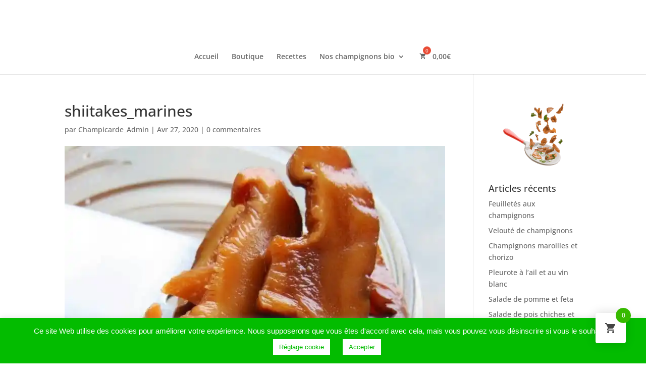

--- FILE ---
content_type: text/plain
request_url: https://www.google-analytics.com/j/collect?v=1&_v=j102&a=1437618531&t=pageview&_s=1&dl=http%3A%2F%2Fchampicarde.fr%2Fshiitakes-a-lasiatique%2Fshiitakes_marines%2F&ul=en-us%40posix&dt=shiitakes_marines%20-%20Champicarde&sr=1280x720&vp=1280x720&_u=IEBAAEABAAAAACAAI~&jid=1682496509&gjid=635511080&cid=540705894.1768971039&tid=UA-166644704-1&_gid=1143871680.1768971039&_r=1&_slc=1&z=649361904
body_size: -285
content:
2,cG-FZBX8CW3NS